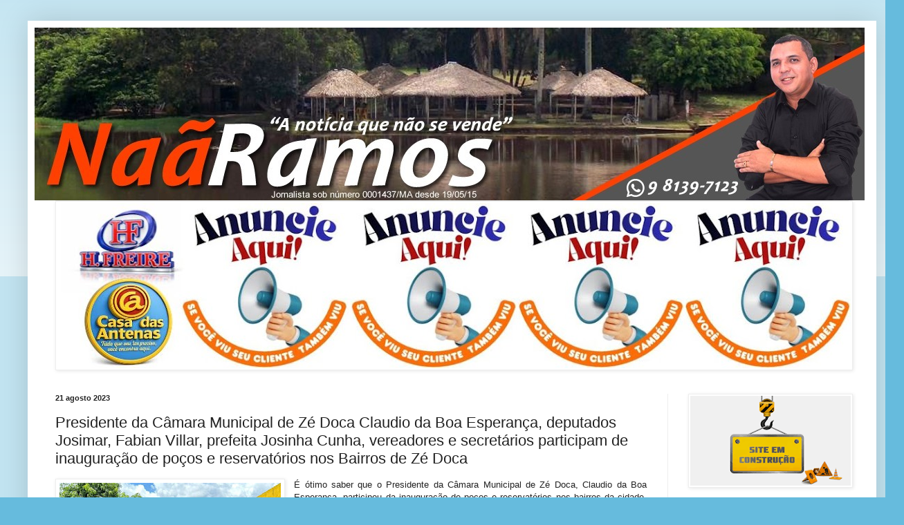

--- FILE ---
content_type: text/html; charset=UTF-8
request_url: https://www.naaramos.com.br/2023/08/presidente-da-camara-municipal-de-ze.html
body_size: 10990
content:
<!DOCTYPE html>
<html class='v2' dir='ltr' lang='pt-BR'>
<head>
<link href='https://www.blogger.com/static/v1/widgets/335934321-css_bundle_v2.css' rel='stylesheet' type='text/css'/>
<meta content='width=1100' name='viewport'/>
<meta content='text/html; charset=UTF-8' http-equiv='Content-Type'/>
<meta content='blogger' name='generator'/>
<link href='https://www.naaramos.com.br/favicon.ico' rel='icon' type='image/x-icon'/>
<link href='https://www.naaramos.com.br/2023/08/presidente-da-camara-municipal-de-ze.html' rel='canonical'/>
<link rel="alternate" type="application/atom+xml" title="Naã Ramos Lira - Atom" href="https://www.naaramos.com.br/feeds/posts/default" />
<link rel="alternate" type="application/rss+xml" title="Naã Ramos Lira - RSS" href="https://www.naaramos.com.br/feeds/posts/default?alt=rss" />
<link rel="service.post" type="application/atom+xml" title="Naã Ramos Lira - Atom" href="https://www.blogger.com/feeds/7474762696711486985/posts/default" />

<link rel="alternate" type="application/atom+xml" title="Naã Ramos Lira - Atom" href="https://www.naaramos.com.br/feeds/6230994420274287815/comments/default" />
<!--Can't find substitution for tag [blog.ieCssRetrofitLinks]-->
<link href='https://blogger.googleusercontent.com/img/b/R29vZ2xl/AVvXsEgWkEmea_kGBoH2-3Q1ibL21WGMXog8TK0tQiSY9kLzJfeYpk3khPx-NCiauIv2iGyACBqnAtu0h9MA6xO1o_0ze35tsJYjD0SiiWgFop2JrWrG_ZIofXTsLPxFtTaVzMKy1k8epiKqBz-97H4IHfppMD5zM0QriRSaLSijtPoQkGZY5BaKUJUgPR3nZax4/s320/WhatsApp%20Image%202023-08-21%20at%2011.20.05.jpeg' rel='image_src'/>
<meta content='https://www.naaramos.com.br/2023/08/presidente-da-camara-municipal-de-ze.html' property='og:url'/>
<meta content='Presidente da Câmara Municipal de Zé Doca Claudio da Boa Esperança, deputados Josimar, Fabian Villar, prefeita Josinha Cunha, vereadores e secretários participam de inauguração de poços e reservatórios nos Bairros de Zé Doca' property='og:title'/>
<meta content='' property='og:description'/>
<meta content='https://blogger.googleusercontent.com/img/b/R29vZ2xl/AVvXsEgWkEmea_kGBoH2-3Q1ibL21WGMXog8TK0tQiSY9kLzJfeYpk3khPx-NCiauIv2iGyACBqnAtu0h9MA6xO1o_0ze35tsJYjD0SiiWgFop2JrWrG_ZIofXTsLPxFtTaVzMKy1k8epiKqBz-97H4IHfppMD5zM0QriRSaLSijtPoQkGZY5BaKUJUgPR3nZax4/w1200-h630-p-k-no-nu/WhatsApp%20Image%202023-08-21%20at%2011.20.05.jpeg' property='og:image'/>
<title>Naã Ramos Lira: Presidente da Câmara Municipal de Zé Doca Claudio da Boa Esperança, deputados Josimar, Fabian Villar, prefeita Josinha Cunha, vereadores e secretários participam de inauguração de poços e reservatórios nos Bairros de Zé Doca</title>
<style id='page-skin-1' type='text/css'><!--
/*
-----------------------------------------------
Blogger Template Style
Name:     Simple
Designer: Blogger
URL:      www.blogger.com
----------------------------------------------- */
/* Content
----------------------------------------------- */
body {
font: normal normal 12px Arial, Tahoma, Helvetica, FreeSans, sans-serif;
color: #222222;
background: #66bbdd none repeat scroll top left;
padding: 0 40px 40px 40px;
}
html body .region-inner {
min-width: 0;
max-width: 100%;
width: auto;
}
h2 {
font-size: 22px;
}
a:link {
text-decoration:none;
color: #2288bb;
}
a:visited {
text-decoration:none;
color: #888888;
}
a:hover {
text-decoration:underline;
color: #33aaff;
}
.body-fauxcolumn-outer .fauxcolumn-inner {
background: transparent url(https://resources.blogblog.com/blogblog/data/1kt/simple/body_gradient_tile_light.png) repeat scroll top left;
_background-image: none;
}
.body-fauxcolumn-outer .cap-top {
position: absolute;
z-index: 1;
height: 400px;
width: 100%;
}
.body-fauxcolumn-outer .cap-top .cap-left {
width: 100%;
background: transparent url(https://resources.blogblog.com/blogblog/data/1kt/simple/gradients_light.png) repeat-x scroll top left;
_background-image: none;
}
.content-outer {
-moz-box-shadow: 0 0 40px rgba(0, 0, 0, .15);
-webkit-box-shadow: 0 0 5px rgba(0, 0, 0, .15);
-goog-ms-box-shadow: 0 0 10px #333333;
box-shadow: 0 0 40px rgba(0, 0, 0, .15);
margin-bottom: 1px;
}
.content-inner {
padding: 10px 10px;
}
.content-inner {
background-color: #ffffff;
}
/* Header
----------------------------------------------- */
.header-outer {
background: transparent none repeat-x scroll 0 -400px;
_background-image: none;
}
.Header h1 {
font: italic bold 60px Arial, Tahoma, Helvetica, FreeSans, sans-serif;
color: #111111;
text-shadow: -1px -1px 1px rgba(0, 0, 0, .2);
}
.Header h1 a {
color: #111111;
}
.Header .description {
font-size: 140%;
color: #777777;
}
.header-inner .Header .titlewrapper {
padding: 22px 30px;
}
.header-inner .Header .descriptionwrapper {
padding: 0 30px;
}
/* Tabs
----------------------------------------------- */
.tabs-inner .section:first-child {
border-top: 1px solid #eeeeee;
}
.tabs-inner .section:first-child ul {
margin-top: -1px;
border-top: 1px solid #eeeeee;
border-left: 0 solid #eeeeee;
border-right: 0 solid #eeeeee;
}
.tabs-inner .widget ul {
background: #f5f5f5 url(https://resources.blogblog.com/blogblog/data/1kt/simple/gradients_light.png) repeat-x scroll 0 -800px;
_background-image: none;
border-bottom: 1px solid #eeeeee;
margin-top: 0;
margin-left: -30px;
margin-right: -30px;
}
.tabs-inner .widget li a {
display: inline-block;
padding: .6em 1em;
font: normal normal 14px Arial, Tahoma, Helvetica, FreeSans, sans-serif;
color: #999999;
border-left: 1px solid #ffffff;
border-right: 1px solid #eeeeee;
}
.tabs-inner .widget li:first-child a {
border-left: none;
}
.tabs-inner .widget li.selected a, .tabs-inner .widget li a:hover {
color: #000000;
background-color: #eeeeee;
text-decoration: none;
}
/* Columns
----------------------------------------------- */
.main-outer {
border-top: 0 solid #eeeeee;
}
.fauxcolumn-left-outer .fauxcolumn-inner {
border-right: 1px solid #eeeeee;
}
.fauxcolumn-right-outer .fauxcolumn-inner {
border-left: 1px solid #eeeeee;
}
/* Headings
----------------------------------------------- */
div.widget > h2,
div.widget h2.title {
margin: 0 0 1em 0;
font: normal bold 11px Arial, Tahoma, Helvetica, FreeSans, sans-serif;
color: #000000;
}
/* Widgets
----------------------------------------------- */
.widget .zippy {
color: #999999;
text-shadow: 2px 2px 1px rgba(0, 0, 0, .1);
}
.widget .popular-posts ul {
list-style: none;
}
/* Posts
----------------------------------------------- */
h2.date-header {
font: normal bold 11px Arial, Tahoma, Helvetica, FreeSans, sans-serif;
}
.date-header span {
background-color: transparent;
color: #222222;
padding: inherit;
letter-spacing: inherit;
margin: inherit;
}
.main-inner {
padding-top: 30px;
padding-bottom: 30px;
}
.main-inner .column-center-inner {
padding: 0 15px;
}
.main-inner .column-center-inner .section {
margin: 0 15px;
}
.post {
margin: 0 0 25px 0;
}
h3.post-title, .comments h4 {
font: normal normal 22px Arial, Tahoma, Helvetica, FreeSans, sans-serif;
margin: .75em 0 0;
}
.post-body {
font-size: 110%;
line-height: 1.4;
position: relative;
}
.post-body img, .post-body .tr-caption-container, .Profile img, .Image img,
.BlogList .item-thumbnail img {
padding: 2px;
background: #ffffff;
border: 1px solid #eeeeee;
-moz-box-shadow: 1px 1px 5px rgba(0, 0, 0, .1);
-webkit-box-shadow: 1px 1px 5px rgba(0, 0, 0, .1);
box-shadow: 1px 1px 5px rgba(0, 0, 0, .1);
}
.post-body img, .post-body .tr-caption-container {
padding: 5px;
}
.post-body .tr-caption-container {
color: #222222;
}
.post-body .tr-caption-container img {
padding: 0;
background: transparent;
border: none;
-moz-box-shadow: 0 0 0 rgba(0, 0, 0, .1);
-webkit-box-shadow: 0 0 0 rgba(0, 0, 0, .1);
box-shadow: 0 0 0 rgba(0, 0, 0, .1);
}
.post-header {
margin: 0 0 1.5em;
line-height: 1.6;
font-size: 90%;
}
.post-footer {
margin: 20px -2px 0;
padding: 5px 10px;
color: #666666;
background-color: #f9f9f9;
border-bottom: 1px solid #eeeeee;
line-height: 1.6;
font-size: 90%;
}
#comments .comment-author {
padding-top: 1.5em;
border-top: 1px solid #eeeeee;
background-position: 0 1.5em;
}
#comments .comment-author:first-child {
padding-top: 0;
border-top: none;
}
.avatar-image-container {
margin: .2em 0 0;
}
#comments .avatar-image-container img {
border: 1px solid #eeeeee;
}
/* Comments
----------------------------------------------- */
.comments .comments-content .icon.blog-author {
background-repeat: no-repeat;
background-image: url([data-uri]);
}
.comments .comments-content .loadmore a {
border-top: 1px solid #999999;
border-bottom: 1px solid #999999;
}
.comments .comment-thread.inline-thread {
background-color: #f9f9f9;
}
.comments .continue {
border-top: 2px solid #999999;
}
/* Accents
---------------------------------------------- */
.section-columns td.columns-cell {
border-left: 1px solid #eeeeee;
}
.blog-pager {
background: transparent none no-repeat scroll top center;
}
.blog-pager-older-link, .home-link,
.blog-pager-newer-link {
background-color: #ffffff;
padding: 5px;
}
.footer-outer {
border-top: 0 dashed #bbbbbb;
}
/* Mobile
----------------------------------------------- */
body.mobile  {
background-size: auto;
}
.mobile .body-fauxcolumn-outer {
background: transparent none repeat scroll top left;
}
.mobile .body-fauxcolumn-outer .cap-top {
background-size: 100% auto;
}
.mobile .content-outer {
-webkit-box-shadow: 0 0 3px rgba(0, 0, 0, .15);
box-shadow: 0 0 3px rgba(0, 0, 0, .15);
}
.mobile .tabs-inner .widget ul {
margin-left: 0;
margin-right: 0;
}
.mobile .post {
margin: 0;
}
.mobile .main-inner .column-center-inner .section {
margin: 0;
}
.mobile .date-header span {
padding: 0.1em 10px;
margin: 0 -10px;
}
.mobile h3.post-title {
margin: 0;
}
.mobile .blog-pager {
background: transparent none no-repeat scroll top center;
}
.mobile .footer-outer {
border-top: none;
}
.mobile .main-inner, .mobile .footer-inner {
background-color: #ffffff;
}
.mobile-index-contents {
color: #222222;
}
.mobile-link-button {
background-color: #2288bb;
}
.mobile-link-button a:link, .mobile-link-button a:visited {
color: #ffffff;
}
.mobile .tabs-inner .section:first-child {
border-top: none;
}
.mobile .tabs-inner .PageList .widget-content {
background-color: #eeeeee;
color: #000000;
border-top: 1px solid #eeeeee;
border-bottom: 1px solid #eeeeee;
}
.mobile .tabs-inner .PageList .widget-content .pagelist-arrow {
border-left: 1px solid #eeeeee;
}

--></style>
<style id='template-skin-1' type='text/css'><!--
body {
min-width: 1227px;
}
.content-outer, .content-fauxcolumn-outer, .region-inner {
min-width: 1227px;
max-width: 1227px;
_width: 1227px;
}
.main-inner .columns {
padding-left: 0px;
padding-right: 292px;
}
.main-inner .fauxcolumn-center-outer {
left: 0px;
right: 292px;
/* IE6 does not respect left and right together */
_width: expression(this.parentNode.offsetWidth -
parseInt("0px") -
parseInt("292px") + 'px');
}
.main-inner .fauxcolumn-left-outer {
width: 0px;
}
.main-inner .fauxcolumn-right-outer {
width: 292px;
}
.main-inner .column-left-outer {
width: 0px;
right: 100%;
margin-left: -0px;
}
.main-inner .column-right-outer {
width: 292px;
margin-right: -292px;
}
#layout {
min-width: 0;
}
#layout .content-outer {
min-width: 0;
width: 800px;
}
#layout .region-inner {
min-width: 0;
width: auto;
}
body#layout div.add_widget {
padding: 8px;
}
body#layout div.add_widget a {
margin-left: 32px;
}
--></style>
<link href='https://www.blogger.com/dyn-css/authorization.css?targetBlogID=7474762696711486985&amp;zx=7ae39421-fe3d-4167-a16c-460081362091' media='none' onload='if(media!=&#39;all&#39;)media=&#39;all&#39;' rel='stylesheet'/><noscript><link href='https://www.blogger.com/dyn-css/authorization.css?targetBlogID=7474762696711486985&amp;zx=7ae39421-fe3d-4167-a16c-460081362091' rel='stylesheet'/></noscript>
<meta name='google-adsense-platform-account' content='ca-host-pub-1556223355139109'/>
<meta name='google-adsense-platform-domain' content='blogspot.com'/>

<script async src="https://pagead2.googlesyndication.com/pagead/js/adsbygoogle.js?client=ca-pub-1321246372351668&host=ca-host-pub-1556223355139109" crossorigin="anonymous"></script>

<!-- data-ad-client=ca-pub-1321246372351668 -->

</head>
<body class='loading variant-pale'>
<div class='navbar no-items section' id='navbar' name='Navbar'>
</div>
<div class='body-fauxcolumns'>
<div class='fauxcolumn-outer body-fauxcolumn-outer'>
<div class='cap-top'>
<div class='cap-left'></div>
<div class='cap-right'></div>
</div>
<div class='fauxborder-left'>
<div class='fauxborder-right'></div>
<div class='fauxcolumn-inner'>
</div>
</div>
<div class='cap-bottom'>
<div class='cap-left'></div>
<div class='cap-right'></div>
</div>
</div>
</div>
<div class='content'>
<div class='content-fauxcolumns'>
<div class='fauxcolumn-outer content-fauxcolumn-outer'>
<div class='cap-top'>
<div class='cap-left'></div>
<div class='cap-right'></div>
</div>
<div class='fauxborder-left'>
<div class='fauxborder-right'></div>
<div class='fauxcolumn-inner'>
</div>
</div>
<div class='cap-bottom'>
<div class='cap-left'></div>
<div class='cap-right'></div>
</div>
</div>
</div>
<div class='content-outer'>
<div class='content-cap-top cap-top'>
<div class='cap-left'></div>
<div class='cap-right'></div>
</div>
<div class='fauxborder-left content-fauxborder-left'>
<div class='fauxborder-right content-fauxborder-right'></div>
<div class='content-inner'>
<header>
<div class='header-outer'>
<div class='header-cap-top cap-top'>
<div class='cap-left'></div>
<div class='cap-right'></div>
</div>
<div class='fauxborder-left header-fauxborder-left'>
<div class='fauxborder-right header-fauxborder-right'></div>
<div class='region-inner header-inner'>
<div class='header section' id='header' name='Cabeçalho'><div class='widget Header' data-version='1' id='Header1'>
<div id='header-inner'>
<a href='https://www.naaramos.com.br/' style='display: block'>
<img alt='Naã Ramos Lira' height='250px; ' id='Header1_headerimg' src='https://blogger.googleusercontent.com/img/a/AVvXsEhXkCguFFzAB1QV9-5uPVGaJZpSBFu6tBjfAEFmKyyQVUCbo0NWIDncrI5h9NsHTZLoov1jmv7MhQb8XGFj9g9q7FPB0HZXu5X-0DXYqV9iyR366PLTb7hiGmafGnArV0Qt-r36i4VWSWr9mQ7-pxsYEGj34J3CCuVSLl7VwMFWvZ1gNnXwqVtw2LNZdfHk=s1200' style='display: block' width='1200px; '/>
</a>
</div>
</div></div>
</div>
</div>
<div class='header-cap-bottom cap-bottom'>
<div class='cap-left'></div>
<div class='cap-right'></div>
</div>
</div>
</header>
<div class='tabs-outer'>
<div class='tabs-cap-top cap-top'>
<div class='cap-left'></div>
<div class='cap-right'></div>
</div>
<div class='fauxborder-left tabs-fauxborder-left'>
<div class='fauxborder-right tabs-fauxborder-right'></div>
<div class='region-inner tabs-inner'>
<div class='tabs section' id='crosscol' name='Entre colunas'><div class='widget Image' data-version='1' id='Image5'>
<div class='widget-content'>
<img alt='' height='239' id='Image5_img' src='https://blogger.googleusercontent.com/img/a/AVvXsEhieosA-m82NR8DDRPcvGA83bnyrGJJ_j-9wYda4NQahYJavQ_m_u1KNGRsktnF_I4NU4B6JAjSL9lEacRAsxw43zq5GsULi7fZFV5agjQjjOmnSeZL8f_ohKASF-Oablx8t9gNtRbhEv3JEvxMruWGFNkBaoFmsYkE17rpd1fk2I6PL56bF0ee9WeXcCb7=s1147' width='1147'/>
<br/>
</div>
<div class='clear'></div>
</div></div>
<div class='tabs no-items section' id='crosscol-overflow' name='Cross-Column 2'></div>
</div>
</div>
<div class='tabs-cap-bottom cap-bottom'>
<div class='cap-left'></div>
<div class='cap-right'></div>
</div>
</div>
<div class='main-outer'>
<div class='main-cap-top cap-top'>
<div class='cap-left'></div>
<div class='cap-right'></div>
</div>
<div class='fauxborder-left main-fauxborder-left'>
<div class='fauxborder-right main-fauxborder-right'></div>
<div class='region-inner main-inner'>
<div class='columns fauxcolumns'>
<div class='fauxcolumn-outer fauxcolumn-center-outer'>
<div class='cap-top'>
<div class='cap-left'></div>
<div class='cap-right'></div>
</div>
<div class='fauxborder-left'>
<div class='fauxborder-right'></div>
<div class='fauxcolumn-inner'>
</div>
</div>
<div class='cap-bottom'>
<div class='cap-left'></div>
<div class='cap-right'></div>
</div>
</div>
<div class='fauxcolumn-outer fauxcolumn-left-outer'>
<div class='cap-top'>
<div class='cap-left'></div>
<div class='cap-right'></div>
</div>
<div class='fauxborder-left'>
<div class='fauxborder-right'></div>
<div class='fauxcolumn-inner'>
</div>
</div>
<div class='cap-bottom'>
<div class='cap-left'></div>
<div class='cap-right'></div>
</div>
</div>
<div class='fauxcolumn-outer fauxcolumn-right-outer'>
<div class='cap-top'>
<div class='cap-left'></div>
<div class='cap-right'></div>
</div>
<div class='fauxborder-left'>
<div class='fauxborder-right'></div>
<div class='fauxcolumn-inner'>
</div>
</div>
<div class='cap-bottom'>
<div class='cap-left'></div>
<div class='cap-right'></div>
</div>
</div>
<!-- corrects IE6 width calculation -->
<div class='columns-inner'>
<div class='column-center-outer'>
<div class='column-center-inner'>
<div class='main section' id='main' name='Principal'><div class='widget Blog' data-version='1' id='Blog1'>
<div class='blog-posts hfeed'>

          <div class="date-outer">
        
<h2 class='date-header'><span>21 agosto 2023</span></h2>

          <div class="date-posts">
        
<div class='post-outer'>
<div class='post hentry uncustomized-post-template' itemprop='blogPost' itemscope='itemscope' itemtype='http://schema.org/BlogPosting'>
<meta content='https://blogger.googleusercontent.com/img/b/R29vZ2xl/AVvXsEgWkEmea_kGBoH2-3Q1ibL21WGMXog8TK0tQiSY9kLzJfeYpk3khPx-NCiauIv2iGyACBqnAtu0h9MA6xO1o_0ze35tsJYjD0SiiWgFop2JrWrG_ZIofXTsLPxFtTaVzMKy1k8epiKqBz-97H4IHfppMD5zM0QriRSaLSijtPoQkGZY5BaKUJUgPR3nZax4/s320/WhatsApp%20Image%202023-08-21%20at%2011.20.05.jpeg' itemprop='image_url'/>
<meta content='7474762696711486985' itemprop='blogId'/>
<meta content='6230994420274287815' itemprop='postId'/>
<a name='6230994420274287815'></a>
<h3 class='post-title entry-title' itemprop='name'>
Presidente da Câmara Municipal de Zé Doca Claudio da Boa Esperança, deputados Josimar, Fabian Villar, prefeita Josinha Cunha, vereadores e secretários participam de inauguração de poços e reservatórios nos Bairros de Zé Doca
</h3>
<div class='post-header'>
<div class='post-header-line-1'></div>
</div>
<div class='post-body entry-content' id='post-body-6230994420274287815' itemprop='description articleBody'>
<div style="text-align: justify;"><div style="text-align: justify;"><a href="https://blogger.googleusercontent.com/img/b/R29vZ2xl/AVvXsEgWkEmea_kGBoH2-3Q1ibL21WGMXog8TK0tQiSY9kLzJfeYpk3khPx-NCiauIv2iGyACBqnAtu0h9MA6xO1o_0ze35tsJYjD0SiiWgFop2JrWrG_ZIofXTsLPxFtTaVzMKy1k8epiKqBz-97H4IHfppMD5zM0QriRSaLSijtPoQkGZY5BaKUJUgPR3nZax4/s1022/WhatsApp%20Image%202023-08-21%20at%2011.20.05.jpeg" style="clear: left; float: left; margin-bottom: 1em; margin-right: 1em;"><img border="0" src="https://blogger.googleusercontent.com/img/b/R29vZ2xl/AVvXsEgWkEmea_kGBoH2-3Q1ibL21WGMXog8TK0tQiSY9kLzJfeYpk3khPx-NCiauIv2iGyACBqnAtu0h9MA6xO1o_0ze35tsJYjD0SiiWgFop2JrWrG_ZIofXTsLPxFtTaVzMKy1k8epiKqBz-97H4IHfppMD5zM0QriRSaLSijtPoQkGZY5BaKUJUgPR3nZax4/s320/WhatsApp%20Image%202023-08-21%20at%2011.20.05.jpeg" /></a></div></div><div style="text-align: justify;">É ótimo saber que o Presidente da Câmara Municipal de Zé Doca, Claudio da Boa Esperança, participou da inauguração de poços e reservatórios nos bairros da cidade. Essa é uma iniciativa importante para melhorar o abastecimento de água na região e atender às necessidades da comunidade local. A presença do presidente da Câmara nesse evento demonstra o compromisso das autoridades com o bem-estar dos moradores e o desenvolvimento da cidade.</div><div style="text-align: justify;"><br /></div><div style="text-align: justify;">A inauguração de poços e reservatórios é uma medida que pode ter impactos significativos na qualidade de vida das pessoas, garantindo acesso a água potável e contribuindo para a melhoria das condições sanitárias. Essas ações também podem desempenhar um papel importante no fortalecimento da infraestrutura básica da cidade, promovendo um ambiente mais saudável e sustentável para todos os residentes.</div><div style="text-align: justify;"><br /></div><div style="text-align: justify;">A participação ativa das autoridades locais, como o Presidente da Câmara, nesse tipo de evento, reflete o comprometimento com o desenvolvimento e o progresso da comunidade, bem como a colaboração entre diferentes esferas de governo para alcançar objetivos comuns em benefício da população.</div><div style="text-align: justify;"><br /></div><div style="text-align: justify;">A inauguração de poços e reservatórios nos bairros é uma iniciativa importante para melhorar o abastecimento de água na região. A presença do Presidente da Câmara Municipal, Claudio da Boa Esperança, dos deputados Josimar e Fabian Villar, da prefeita Josinha Cunha, além de vereadores e secretários, indica um compromisso das autoridades locais com o desenvolvimento e bem-estar da comunidade.</div><div style="text-align: justify;"><br /></div><div style="text-align: justify;">Iniciativas como essa geralmente têm o objetivo de garantir o acesso à água potável para os moradores, melhorando as condições de vida e a saúde da população. A presença de várias autoridades no evento demonstra a importância atribuída a essa ação e a colaboração entre diferentes níveis de governo para atender às necessidades da população.</div><div style="text-align: justify;"><br /></div><div style="text-align: justify;">A inauguração de poços e reservatórios é uma medida que pode ter impactos significativos na qualidade de vida das pessoas, contribuindo para reduzir problemas de escassez de água e melhorando a infraestrutura básica da cidade. É importante que tais iniciativas sejam planejadas e implementadas de forma eficiente para garantir benefícios sustentáveis a longo prazo.</div><div style="text-align: justify;"><br /></div><div style="text-align: justify;">É notável ver a participação conjunta de várias autoridades nesse evento tão importante. A presença dos deputados Josimar e Fabian Villar, da prefeita Josinha Cunha, além dos vereadores e secretários, na inauguração de poços e reservatórios nos bairros de Zé Doca, reflete um esforço conjunto para melhorar a infraestrutura de abastecimento de água na região.</div><div style="text-align: justify;"><br /></div><div style="text-align: justify;">A colaboração entre diferentes níveis de governo e representantes eleitos é essencial para realizar projetos que beneficiem a comunidade. A inauguração de poços e reservatórios é uma medida crucial para garantir o acesso à água potável, contribuindo para a saúde, higiene e qualidade de vida dos moradores.</div><div style="text-align: justify;"><br /></div><div style="text-align: justify;">A presença das autoridades também demonstra o comprometimento em responder às necessidades da população, especialmente no que diz respeito às questões básicas de infraestrutura e bem-estar. Eventos como esse reforçam a importância da participação cívica e da colaboração entre os líderes locais para impulsionar o progresso e o desenvolvimento da cidade de Zé Doca.</div> 
<div style='clear: both;'></div>
</div>
<div class='post-footer'>
<div class='post-footer-line post-footer-line-1'>
<span class='post-author vcard'>
</span>
<span class='post-timestamp'>
at
<meta content='https://www.naaramos.com.br/2023/08/presidente-da-camara-municipal-de-ze.html' itemprop='url'/>
<a class='timestamp-link' href='https://www.naaramos.com.br/2023/08/presidente-da-camara-municipal-de-ze.html' rel='bookmark' title='permanent link'><abbr class='published' itemprop='datePublished' title='2023-08-21T11:35:00-03:00'>agosto 21, 2023</abbr></a>
</span>
<span class='post-comment-link'>
</span>
<span class='post-icons'>
</span>
<div class='post-share-buttons goog-inline-block'>
</div>
</div>
<div class='post-footer-line post-footer-line-2'>
<span class='post-labels'>
</span>
</div>
<div class='post-footer-line post-footer-line-3'>
<span class='post-location'>
</span>
</div>
</div>
</div>
<div class='comments' id='comments'>
<a name='comments'></a>
</div>
</div>

        </div></div>
      
</div>
<div class='blog-pager' id='blog-pager'>
<span id='blog-pager-newer-link'>
<a class='blog-pager-newer-link' href='https://www.naaramos.com.br/2023/08/presidente-da-camara-municipal-de-ze_23.html' id='Blog1_blog-pager-newer-link' title='Postagem mais recente'>Postagem mais recente</a>
</span>
<span id='blog-pager-older-link'>
<a class='blog-pager-older-link' href='https://www.naaramos.com.br/2023/08/vereador-edilson-romao-agradece-ao-trio.html' id='Blog1_blog-pager-older-link' title='Postagem mais antiga'>Postagem mais antiga</a>
</span>
<a class='home-link' href='https://www.naaramos.com.br/'>Página inicial</a>
</div>
<div class='clear'></div>
<div class='post-feeds'>
</div>
</div></div>
</div>
</div>
<div class='column-left-outer'>
<div class='column-left-inner'>
<aside>
</aside>
</div>
</div>
<div class='column-right-outer'>
<div class='column-right-inner'>
<aside>
<div class='sidebar section' id='sidebar-right-1'><div class='widget Image' data-version='1' id='Image7'>
<div class='widget-content'>
<img alt='' height='130' id='Image7_img' src='https://blogger.googleusercontent.com/img/a/AVvXsEhkEmzPcLI2Bl_fZs20InlwAZW_dJ6KkBu4rit1SgtqOuN6EP40gpfYOj4zBSOPqJVQL8teWdAqVnLwJCKHVG8ZDbzwKtbrTJO4TlhrCZl10hfz26HeV_pMZbA4QJ9Czwu2G8JLK9VG1CdYg9adn2YxUlXbdfl48SPoJRCyt51Wpq-JeEHBGZ6tJnZuH3bX=s232' width='232'/>
<br/>
</div>
<div class='clear'></div>
</div><div class='widget Image' data-version='1' id='Image6'>
<div class='widget-content'>
<img alt='' height='155' id='Image6_img' src='https://blogger.googleusercontent.com/img/a/AVvXsEhBTfmOJi5vERc1JA7vMhUWY41wE6J2QyW-uJeUoq3KQULG4Qm4oPAgmCfi4Dj7_Q8UnLSuL2paBPRScfjKCLNibGww11S2T_fd4qHTbzZunv2VjuhgesAUq8P-J3gpgyZqYCLxlW714DUhjxNOeS10bMV245U_4vjXmQN38dudTQtZCL2h7g4c4OOI0D4q=s232' width='232'/>
<br/>
<span class='caption'>Naã Ramos é editor do Site, onde se dedica à criação e edição de conteúdos relevantes e informativos, voltados para o público digital.</span>
</div>
<div class='clear'></div>
</div><div class='widget BlogSearch' data-version='1' id='BlogSearch1'>
<h2 class='title'>Pesquisar este Site</h2>
<div class='widget-content'>
<div id='BlogSearch1_form'>
<form action='https://www.naaramos.com.br/search' class='gsc-search-box' target='_top'>
<table cellpadding='0' cellspacing='0' class='gsc-search-box'>
<tbody>
<tr>
<td class='gsc-input'>
<input autocomplete='off' class='gsc-input' name='q' size='10' title='search' type='text' value=''/>
</td>
<td class='gsc-search-button'>
<input class='gsc-search-button' title='search' type='submit' value='Pesquisar'/>
</td>
</tr>
</tbody>
</table>
</form>
</div>
</div>
<div class='clear'></div>
</div><div class='widget Image' data-version='1' id='Image13'>
<h2>H. Freire &#8211; Antenas Parabólicas, Móveis e Eletrodomésticos</h2>
<div class='widget-content'>
<img alt='H. Freire – Antenas Parabólicas, Móveis e Eletrodomésticos' height='155' id='Image13_img' src='https://blogger.googleusercontent.com/img/a/AVvXsEgC2zMxcXbK85GqEwDawkFcPY0rNi312ym2VgIigR4Hsewmzg85OIWwEK91_tPVGeVy_7mV8_0FXQjkhmidPernvb01OIRyBHYsCHfEPd5FP5RcOFJ_1hu02-O-PlsiImpF0q0zX4rfzNgdhNDAvFU7anLqwNcwykrR4fd4KOjGgCoCHduh_2_jEqvonW5W=s232' width='232'/>
<br/>
</div>
<div class='clear'></div>
</div><div class='widget Image' data-version='1' id='Image8'>
<h2>CASA DAS ANTENAS &#8211; Tudo em móveis, eletros, cama, mesa em um só lugar</h2>
<div class='widget-content'>
<img alt='CASA DAS ANTENAS – Tudo em móveis, eletros, cama, mesa em um só lugar' height='232' id='Image8_img' src='https://blogger.googleusercontent.com/img/a/AVvXsEjQhNikn0v5qu3gvRNqIRVigc4SHiuBk41LRMhV-rkt8hJ8yAsYVq6WF3QXd92C95s6z8pptdcd4ZLErSHQwTP-Zfd_ZMCc7xVOsBxghBczSMqoQnrfBf2NpV9xi8AZHz3Ma5BIb3kaXmAKGxuXmKyVx2NiOX3BmxGKKtm7IGDR4Oz4pBMo9z9n1w65AWPU=s232' width='232'/>
<br/>
</div>
<div class='clear'></div>
</div><div class='widget Image' data-version='1' id='Image14'>
<div class='widget-content'>
<img alt='' height='276' id='Image14_img' src='https://blogger.googleusercontent.com/img/a/AVvXsEiW2HXLgBhInB3s6ZyMV2x8hNCoB_N9qmDV4dCJetAS_HVepKoWrICSyRUJt2RA7iSPLd3eLlGSvqMmThkJ_XkXIPkV_7NJdSa-NdIXwwdt4_b5eRWV3p2Fe14KLrYmLhZJvK5yFF6ikl5vyKuEKKuxcv7Q_sPEo1oELLK-3J1tBPQ6W0CFup2uu5W5mcYw=s276' width='232'/>
<br/>
</div>
<div class='clear'></div>
</div><div class='widget Image' data-version='1' id='Image11'>
<div class='widget-content'>
<img alt='' height='232' id='Image11_img' src='https://blogger.googleusercontent.com/img/a/AVvXsEgwj6VZrpVk0zOgiQSNOZH8u8Akqx-_SrpEWaWnmzCfxLp92oAd7S-QfnEucZVZQmHMSkqOQ1A1RBsVHfFKG-WAsenngcdXuyfNrf3ZR2Sa261RkqombtE0kLpRr99Dt9nqSK0055V1YxsLSLbkCCvCDC2wfV1NFXeBhiGyxlz4jAqCwYfsVuIRnfIZhv5u=s232' width='232'/>
<br/>
</div>
<div class='clear'></div>
</div><div class='widget Image' data-version='1' id='Image4'>
<div class='widget-content'>
<img alt='' height='232' id='Image4_img' src='https://blogger.googleusercontent.com/img/a/AVvXsEgHwKfDQtpkFZmDNPXDYvCYHKzC6hv533hwJaa30B7wHHCK182IqVgChtLAhPWR6kwinuRUl-vOVcd80vKNNSmV81-BXkm5uwFHHG2aN-59eX-ofQWT5G8Cz4tcdsd2f9BBHq0Jnv0qXatxoL56mW7w-hxO9tpgG1CrCwbsCkv_TMGEHwDlR4DFX31pHNWi=s232' width='232'/>
<br/>
</div>
<div class='clear'></div>
</div><div class='widget Image' data-version='1' id='Image1'>
<div class='widget-content'>
<img alt='' height='232' id='Image1_img' src='https://blogger.googleusercontent.com/img/a/AVvXsEjjM3hAes4pKnwoQ2bF1WnKny1UTe36GAX51jHAYywtj-hy10cI13BSXxOwsqAGiccc8Hc-MH5o9JK8EqPyq0Fy6M7z_Tz19_1k3euH-PR2k-eeYotU0BANra1r355vPmBPpS4AYtBRwdq8Bb20KaEh8PznqhaIm0Ru_cBT-vAKZR9mC75qFB69QrKIg3L9=s232' width='232'/>
<br/>
</div>
<div class='clear'></div>
</div><div class='widget Image' data-version='1' id='Image3'>
<div class='widget-content'>
<img alt='' height='232' id='Image3_img' src='https://blogger.googleusercontent.com/img/a/AVvXsEhMoW4tIZjv_JePoiQSVKY1g_IYWFRw2K-uvLji2RgYaZhBtpJFRDH0SEoSQLMxgmpaw8CCuvrEmRLmdI2PaJ8Y_VivSliNRzEGHred1bP7HGECE_TkoF4A7WBw0b_fSE_4Rxw5Gv4Gudggc_iVabmwQY-_Q_jlXbzU1YVV_wqshzLJm96rkq80rSr-Tv5M=s232' width='232'/>
<br/>
</div>
<div class='clear'></div>
</div><div class='widget Image' data-version='1' id='Image2'>
<div class='widget-content'>
<img alt='' height='232' id='Image2_img' src='https://blogger.googleusercontent.com/img/a/AVvXsEhIPEBfcFntVhcCTXyPfu6ariOeF-3L-fOv4KIcJ4WJviSFjE9kYU9sh8dOf6J1wALtAJRD3GYRC4M_u2uij61JsdwxlF9N0UHSo44Po7fEW-7GotuRuGswArKCzV44jLOx-UmZG_EvtaKcmj0LSKBF61SK6CcsjaJZ8Rw539thsApg9eVWcp7URsO0bkwj=s232' width='232'/>
<br/>
</div>
<div class='clear'></div>
</div></div>
</aside>
</div>
</div>
</div>
<div style='clear: both'></div>
<!-- columns -->
</div>
<!-- main -->
</div>
</div>
<div class='main-cap-bottom cap-bottom'>
<div class='cap-left'></div>
<div class='cap-right'></div>
</div>
</div>
<footer>
<div class='footer-outer'>
<div class='footer-cap-top cap-top'>
<div class='cap-left'></div>
<div class='cap-right'></div>
</div>
<div class='fauxborder-left footer-fauxborder-left'>
<div class='fauxborder-right footer-fauxborder-right'></div>
<div class='region-inner footer-inner'>
<div class='foot no-items section' id='footer-1'></div>
<table border='0' cellpadding='0' cellspacing='0' class='section-columns columns-2'>
<tbody>
<tr>
<td class='first columns-cell'>
<div class='foot no-items section' id='footer-2-1'></div>
</td>
<td class='columns-cell'>
<div class='foot no-items section' id='footer-2-2'></div>
</td>
</tr>
</tbody>
</table>
<!-- outside of the include in order to lock Attribution widget -->
<div class='foot section' id='footer-3' name='Rodapé'><div class='widget Attribution' data-version='1' id='Attribution1'>
<div class='widget-content' style='text-align: center;'>
Tema Simples. Tecnologia do <a href='https://www.blogger.com' target='_blank'>Blogger</a>.
</div>
<div class='clear'></div>
</div></div>
</div>
</div>
<div class='footer-cap-bottom cap-bottom'>
<div class='cap-left'></div>
<div class='cap-right'></div>
</div>
</div>
</footer>
<!-- content -->
</div>
</div>
<div class='content-cap-bottom cap-bottom'>
<div class='cap-left'></div>
<div class='cap-right'></div>
</div>
</div>
</div>
<script type='text/javascript'>
    window.setTimeout(function() {
        document.body.className = document.body.className.replace('loading', '');
      }, 10);
  </script>

<script type="text/javascript" src="https://www.blogger.com/static/v1/widgets/3845888474-widgets.js"></script>
<script type='text/javascript'>
window['__wavt'] = 'AOuZoY7A-XNBFe8Cq-N-Du_qTnGNBcn_Qw:1768857330391';_WidgetManager._Init('//www.blogger.com/rearrange?blogID\x3d7474762696711486985','//www.naaramos.com.br/2023/08/presidente-da-camara-municipal-de-ze.html','7474762696711486985');
_WidgetManager._SetDataContext([{'name': 'blog', 'data': {'blogId': '7474762696711486985', 'title': 'Na\xe3 Ramos Lira', 'url': 'https://www.naaramos.com.br/2023/08/presidente-da-camara-municipal-de-ze.html', 'canonicalUrl': 'https://www.naaramos.com.br/2023/08/presidente-da-camara-municipal-de-ze.html', 'homepageUrl': 'https://www.naaramos.com.br/', 'searchUrl': 'https://www.naaramos.com.br/search', 'canonicalHomepageUrl': 'https://www.naaramos.com.br/', 'blogspotFaviconUrl': 'https://www.naaramos.com.br/favicon.ico', 'bloggerUrl': 'https://www.blogger.com', 'hasCustomDomain': true, 'httpsEnabled': true, 'enabledCommentProfileImages': true, 'gPlusViewType': 'FILTERED_POSTMOD', 'adultContent': false, 'analyticsAccountNumber': '', 'encoding': 'UTF-8', 'locale': 'pt-BR', 'localeUnderscoreDelimited': 'pt_br', 'languageDirection': 'ltr', 'isPrivate': false, 'isMobile': false, 'isMobileRequest': false, 'mobileClass': '', 'isPrivateBlog': false, 'isDynamicViewsAvailable': true, 'feedLinks': '\x3clink rel\x3d\x22alternate\x22 type\x3d\x22application/atom+xml\x22 title\x3d\x22Na\xe3 Ramos Lira - Atom\x22 href\x3d\x22https://www.naaramos.com.br/feeds/posts/default\x22 /\x3e\n\x3clink rel\x3d\x22alternate\x22 type\x3d\x22application/rss+xml\x22 title\x3d\x22Na\xe3 Ramos Lira - RSS\x22 href\x3d\x22https://www.naaramos.com.br/feeds/posts/default?alt\x3drss\x22 /\x3e\n\x3clink rel\x3d\x22service.post\x22 type\x3d\x22application/atom+xml\x22 title\x3d\x22Na\xe3 Ramos Lira - Atom\x22 href\x3d\x22https://www.blogger.com/feeds/7474762696711486985/posts/default\x22 /\x3e\n\n\x3clink rel\x3d\x22alternate\x22 type\x3d\x22application/atom+xml\x22 title\x3d\x22Na\xe3 Ramos Lira - Atom\x22 href\x3d\x22https://www.naaramos.com.br/feeds/6230994420274287815/comments/default\x22 /\x3e\n', 'meTag': '', 'adsenseClientId': 'ca-pub-1321246372351668', 'adsenseHostId': 'ca-host-pub-1556223355139109', 'adsenseHasAds': true, 'adsenseAutoAds': true, 'boqCommentIframeForm': true, 'loginRedirectParam': '', 'isGoogleEverywhereLinkTooltipEnabled': true, 'view': '', 'dynamicViewsCommentsSrc': '//www.blogblog.com/dynamicviews/4224c15c4e7c9321/js/comments.js', 'dynamicViewsScriptSrc': '//www.blogblog.com/dynamicviews/f9a985b7a2d28680', 'plusOneApiSrc': 'https://apis.google.com/js/platform.js', 'disableGComments': true, 'interstitialAccepted': false, 'sharing': {'platforms': [{'name': 'Gerar link', 'key': 'link', 'shareMessage': 'Gerar link', 'target': ''}, {'name': 'Facebook', 'key': 'facebook', 'shareMessage': 'Compartilhar no Facebook', 'target': 'facebook'}, {'name': 'Postar no blog!', 'key': 'blogThis', 'shareMessage': 'Postar no blog!', 'target': 'blog'}, {'name': 'X', 'key': 'twitter', 'shareMessage': 'Compartilhar no X', 'target': 'twitter'}, {'name': 'Pinterest', 'key': 'pinterest', 'shareMessage': 'Compartilhar no Pinterest', 'target': 'pinterest'}, {'name': 'E-mail', 'key': 'email', 'shareMessage': 'E-mail', 'target': 'email'}], 'disableGooglePlus': true, 'googlePlusShareButtonWidth': 0, 'googlePlusBootstrap': '\x3cscript type\x3d\x22text/javascript\x22\x3ewindow.___gcfg \x3d {\x27lang\x27: \x27pt_BR\x27};\x3c/script\x3e'}, 'hasCustomJumpLinkMessage': true, 'jumpLinkMessage': 'Read more \xbb', 'pageType': 'item', 'postId': '6230994420274287815', 'postImageThumbnailUrl': 'https://blogger.googleusercontent.com/img/b/R29vZ2xl/AVvXsEgWkEmea_kGBoH2-3Q1ibL21WGMXog8TK0tQiSY9kLzJfeYpk3khPx-NCiauIv2iGyACBqnAtu0h9MA6xO1o_0ze35tsJYjD0SiiWgFop2JrWrG_ZIofXTsLPxFtTaVzMKy1k8epiKqBz-97H4IHfppMD5zM0QriRSaLSijtPoQkGZY5BaKUJUgPR3nZax4/s72-c/WhatsApp%20Image%202023-08-21%20at%2011.20.05.jpeg', 'postImageUrl': 'https://blogger.googleusercontent.com/img/b/R29vZ2xl/AVvXsEgWkEmea_kGBoH2-3Q1ibL21WGMXog8TK0tQiSY9kLzJfeYpk3khPx-NCiauIv2iGyACBqnAtu0h9MA6xO1o_0ze35tsJYjD0SiiWgFop2JrWrG_ZIofXTsLPxFtTaVzMKy1k8epiKqBz-97H4IHfppMD5zM0QriRSaLSijtPoQkGZY5BaKUJUgPR3nZax4/s320/WhatsApp%20Image%202023-08-21%20at%2011.20.05.jpeg', 'pageName': 'Presidente da C\xe2mara Municipal de Z\xe9 Doca Claudio da Boa Esperan\xe7a, deputados Josimar, Fabian Villar, prefeita Josinha Cunha, vereadores e secret\xe1rios participam de inaugura\xe7\xe3o de po\xe7os e reservat\xf3rios nos Bairros de Z\xe9 Doca', 'pageTitle': 'Na\xe3 Ramos Lira: Presidente da C\xe2mara Municipal de Z\xe9 Doca Claudio da Boa Esperan\xe7a, deputados Josimar, Fabian Villar, prefeita Josinha Cunha, vereadores e secret\xe1rios participam de inaugura\xe7\xe3o de po\xe7os e reservat\xf3rios nos Bairros de Z\xe9 Doca', 'metaDescription': ''}}, {'name': 'features', 'data': {}}, {'name': 'messages', 'data': {'edit': 'Editar', 'linkCopiedToClipboard': 'Link copiado para a \xe1rea de transfer\xeancia.', 'ok': 'Ok', 'postLink': 'Link da postagem'}}, {'name': 'template', 'data': {'name': 'Simple', 'localizedName': 'Simples', 'isResponsive': false, 'isAlternateRendering': false, 'isCustom': false, 'variant': 'pale', 'variantId': 'pale'}}, {'name': 'view', 'data': {'classic': {'name': 'classic', 'url': '?view\x3dclassic'}, 'flipcard': {'name': 'flipcard', 'url': '?view\x3dflipcard'}, 'magazine': {'name': 'magazine', 'url': '?view\x3dmagazine'}, 'mosaic': {'name': 'mosaic', 'url': '?view\x3dmosaic'}, 'sidebar': {'name': 'sidebar', 'url': '?view\x3dsidebar'}, 'snapshot': {'name': 'snapshot', 'url': '?view\x3dsnapshot'}, 'timeslide': {'name': 'timeslide', 'url': '?view\x3dtimeslide'}, 'isMobile': false, 'title': 'Presidente da C\xe2mara Municipal de Z\xe9 Doca Claudio da Boa Esperan\xe7a, deputados Josimar, Fabian Villar, prefeita Josinha Cunha, vereadores e secret\xe1rios participam de inaugura\xe7\xe3o de po\xe7os e reservat\xf3rios nos Bairros de Z\xe9 Doca', 'description': '', 'featuredImage': 'https://blogger.googleusercontent.com/img/b/R29vZ2xl/AVvXsEgWkEmea_kGBoH2-3Q1ibL21WGMXog8TK0tQiSY9kLzJfeYpk3khPx-NCiauIv2iGyACBqnAtu0h9MA6xO1o_0ze35tsJYjD0SiiWgFop2JrWrG_ZIofXTsLPxFtTaVzMKy1k8epiKqBz-97H4IHfppMD5zM0QriRSaLSijtPoQkGZY5BaKUJUgPR3nZax4/s320/WhatsApp%20Image%202023-08-21%20at%2011.20.05.jpeg', 'url': 'https://www.naaramos.com.br/2023/08/presidente-da-camara-municipal-de-ze.html', 'type': 'item', 'isSingleItem': true, 'isMultipleItems': false, 'isError': false, 'isPage': false, 'isPost': true, 'isHomepage': false, 'isArchive': false, 'isLabelSearch': false, 'postId': 6230994420274287815}}]);
_WidgetManager._RegisterWidget('_HeaderView', new _WidgetInfo('Header1', 'header', document.getElementById('Header1'), {}, 'displayModeFull'));
_WidgetManager._RegisterWidget('_ImageView', new _WidgetInfo('Image5', 'crosscol', document.getElementById('Image5'), {'resize': true}, 'displayModeFull'));
_WidgetManager._RegisterWidget('_BlogView', new _WidgetInfo('Blog1', 'main', document.getElementById('Blog1'), {'cmtInteractionsEnabled': false, 'lightboxEnabled': true, 'lightboxModuleUrl': 'https://www.blogger.com/static/v1/jsbin/1945241621-lbx__pt_br.js', 'lightboxCssUrl': 'https://www.blogger.com/static/v1/v-css/828616780-lightbox_bundle.css'}, 'displayModeFull'));
_WidgetManager._RegisterWidget('_ImageView', new _WidgetInfo('Image7', 'sidebar-right-1', document.getElementById('Image7'), {'resize': true}, 'displayModeFull'));
_WidgetManager._RegisterWidget('_ImageView', new _WidgetInfo('Image6', 'sidebar-right-1', document.getElementById('Image6'), {'resize': true}, 'displayModeFull'));
_WidgetManager._RegisterWidget('_BlogSearchView', new _WidgetInfo('BlogSearch1', 'sidebar-right-1', document.getElementById('BlogSearch1'), {}, 'displayModeFull'));
_WidgetManager._RegisterWidget('_ImageView', new _WidgetInfo('Image13', 'sidebar-right-1', document.getElementById('Image13'), {'resize': true}, 'displayModeFull'));
_WidgetManager._RegisterWidget('_ImageView', new _WidgetInfo('Image8', 'sidebar-right-1', document.getElementById('Image8'), {'resize': true}, 'displayModeFull'));
_WidgetManager._RegisterWidget('_ImageView', new _WidgetInfo('Image14', 'sidebar-right-1', document.getElementById('Image14'), {'resize': true}, 'displayModeFull'));
_WidgetManager._RegisterWidget('_ImageView', new _WidgetInfo('Image11', 'sidebar-right-1', document.getElementById('Image11'), {'resize': true}, 'displayModeFull'));
_WidgetManager._RegisterWidget('_ImageView', new _WidgetInfo('Image4', 'sidebar-right-1', document.getElementById('Image4'), {'resize': true}, 'displayModeFull'));
_WidgetManager._RegisterWidget('_ImageView', new _WidgetInfo('Image1', 'sidebar-right-1', document.getElementById('Image1'), {'resize': true}, 'displayModeFull'));
_WidgetManager._RegisterWidget('_ImageView', new _WidgetInfo('Image3', 'sidebar-right-1', document.getElementById('Image3'), {'resize': true}, 'displayModeFull'));
_WidgetManager._RegisterWidget('_ImageView', new _WidgetInfo('Image2', 'sidebar-right-1', document.getElementById('Image2'), {'resize': true}, 'displayModeFull'));
_WidgetManager._RegisterWidget('_AttributionView', new _WidgetInfo('Attribution1', 'footer-3', document.getElementById('Attribution1'), {}, 'displayModeFull'));
</script>
</body>
</html>

--- FILE ---
content_type: text/html; charset=utf-8
request_url: https://www.google.com/recaptcha/api2/aframe
body_size: 269
content:
<!DOCTYPE HTML><html><head><meta http-equiv="content-type" content="text/html; charset=UTF-8"></head><body><script nonce="GStjkxO96CeCDOQYuSsB_Q">/** Anti-fraud and anti-abuse applications only. See google.com/recaptcha */ try{var clients={'sodar':'https://pagead2.googlesyndication.com/pagead/sodar?'};window.addEventListener("message",function(a){try{if(a.source===window.parent){var b=JSON.parse(a.data);var c=clients[b['id']];if(c){var d=document.createElement('img');d.src=c+b['params']+'&rc='+(localStorage.getItem("rc::a")?sessionStorage.getItem("rc::b"):"");window.document.body.appendChild(d);sessionStorage.setItem("rc::e",parseInt(sessionStorage.getItem("rc::e")||0)+1);localStorage.setItem("rc::h",'1768857332473');}}}catch(b){}});window.parent.postMessage("_grecaptcha_ready", "*");}catch(b){}</script></body></html>